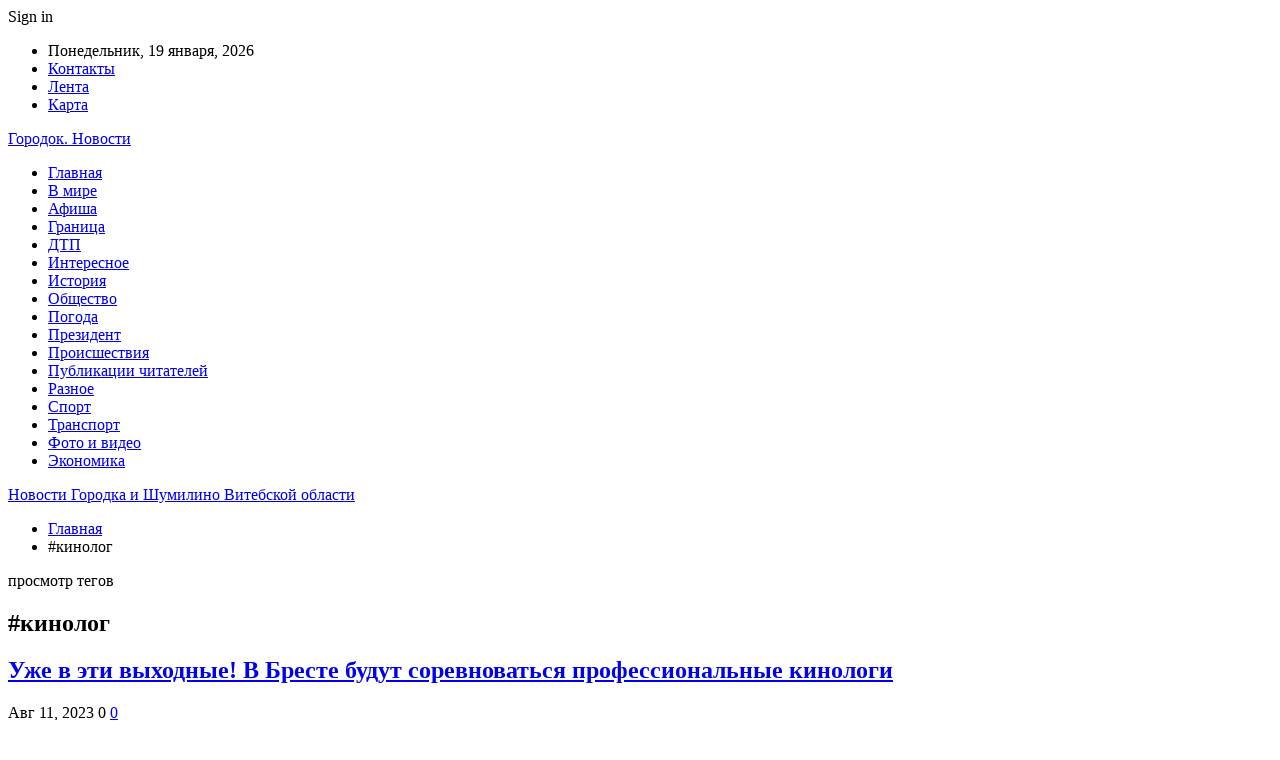

--- FILE ---
content_type: text/html; charset=UTF-8
request_url: https://haradoktour.by/tag/kinolog
body_size: 18138
content:
	<!DOCTYPE html>
		<!--[if IE 8]>
	<html class="ie ie8" lang="ru-RU"> <![endif]-->
	<!--[if IE 9]>
	<html class="ie ie9" lang="ru-RU"> <![endif]-->
	<!--[if gt IE 9]><!-->
<html lang="ru-RU"> <!--<![endif]-->
	<head>
				<meta charset="UTF-8">
		<meta http-equiv="X-UA-Compatible" content="IE=edge">
		<meta name="viewport" content="width=device-width, initial-scale=1.0">
		<link rel="pingback" href="https://haradoktour.by/xmlrpc.php"/>

		<meta name='robots' content='index, follow, max-image-preview:large, max-snippet:-1, max-video-preview:-1' />
	<style>img:is([sizes="auto" i], [sizes^="auto," i]) { contain-intrinsic-size: 3000px 1500px }</style>
	
	<!-- This site is optimized with the Yoast SEO plugin v25.1 - https://yoast.com/wordpress/plugins/seo/ -->
	<title>Архивы #кинолог - Новости Городка и Шумилино Витебской области</title>
	<link rel="canonical" href="https://haradoktour.by/tag/kinolog" />
	<meta property="og:locale" content="ru_RU" />
	<meta property="og:type" content="article" />
	<meta property="og:title" content="Архивы #кинолог - Новости Городка и Шумилино Витебской области" />
	<meta property="og:url" content="https://haradoktour.by/tag/kinolog" />
	<meta property="og:site_name" content="Новости Городка и Шумилино Витебской области" />
	<meta name="twitter:card" content="summary_large_image" />
	<script type="application/ld+json" class="yoast-schema-graph">{"@context":"https://schema.org","@graph":[{"@type":"CollectionPage","@id":"https://haradoktour.by/tag/kinolog","url":"https://haradoktour.by/tag/kinolog","name":"Архивы #кинолог - Новости Городка и Шумилино Витебской области","isPartOf":{"@id":"https://haradoktour.by/#website"},"primaryImageOfPage":{"@id":"https://haradoktour.by/tag/kinolog#primaryimage"},"image":{"@id":"https://haradoktour.by/tag/kinolog#primaryimage"},"thumbnailUrl":"https://haradoktour.by/wp-content/uploads/2023/08/6d823e3a2d30ad36ec818e1a2843afa0.jpg","breadcrumb":{"@id":"https://haradoktour.by/tag/kinolog#breadcrumb"},"inLanguage":"ru-RU"},{"@type":"ImageObject","inLanguage":"ru-RU","@id":"https://haradoktour.by/tag/kinolog#primaryimage","url":"https://haradoktour.by/wp-content/uploads/2023/08/6d823e3a2d30ad36ec818e1a2843afa0.jpg","contentUrl":"https://haradoktour.by/wp-content/uploads/2023/08/6d823e3a2d30ad36ec818e1a2843afa0.jpg","width":600,"height":399},{"@type":"BreadcrumbList","@id":"https://haradoktour.by/tag/kinolog#breadcrumb","itemListElement":[{"@type":"ListItem","position":1,"name":"Главная страница","item":"https://haradoktour.by/"},{"@type":"ListItem","position":2,"name":"#кинолог"}]},{"@type":"WebSite","@id":"https://haradoktour.by/#website","url":"https://haradoktour.by/","name":"Городок новости","description":"","potentialAction":[{"@type":"SearchAction","target":{"@type":"EntryPoint","urlTemplate":"https://haradoktour.by/?s={search_term_string}"},"query-input":{"@type":"PropertyValueSpecification","valueRequired":true,"valueName":"search_term_string"}}],"inLanguage":"ru-RU"}]}</script>
	<!-- / Yoast SEO plugin. -->


<link rel='dns-prefetch' href='//fonts.googleapis.com' />
<link rel="alternate" type="application/rss+xml" title="Новости Городка и Шумилино Витебской области &raquo; Лента" href="https://haradoktour.by/feed" />
<link rel="alternate" type="application/rss+xml" title="Новости Городка и Шумилино Витебской области &raquo; Лента комментариев" href="https://haradoktour.by/comments/feed" />
<link rel="alternate" type="application/rss+xml" title="Новости Городка и Шумилино Витебской области &raquo; Лента метки #кинолог" href="https://haradoktour.by/tag/kinolog/feed" />
<script type="text/javascript">
/* <![CDATA[ */
window._wpemojiSettings = {"baseUrl":"https:\/\/s.w.org\/images\/core\/emoji\/16.0.1\/72x72\/","ext":".png","svgUrl":"https:\/\/s.w.org\/images\/core\/emoji\/16.0.1\/svg\/","svgExt":".svg","source":{"concatemoji":"https:\/\/haradoktour.by\/wp-includes\/js\/wp-emoji-release.min.js?ver=6.8.3"}};
/*! This file is auto-generated */
!function(s,n){var o,i,e;function c(e){try{var t={supportTests:e,timestamp:(new Date).valueOf()};sessionStorage.setItem(o,JSON.stringify(t))}catch(e){}}function p(e,t,n){e.clearRect(0,0,e.canvas.width,e.canvas.height),e.fillText(t,0,0);var t=new Uint32Array(e.getImageData(0,0,e.canvas.width,e.canvas.height).data),a=(e.clearRect(0,0,e.canvas.width,e.canvas.height),e.fillText(n,0,0),new Uint32Array(e.getImageData(0,0,e.canvas.width,e.canvas.height).data));return t.every(function(e,t){return e===a[t]})}function u(e,t){e.clearRect(0,0,e.canvas.width,e.canvas.height),e.fillText(t,0,0);for(var n=e.getImageData(16,16,1,1),a=0;a<n.data.length;a++)if(0!==n.data[a])return!1;return!0}function f(e,t,n,a){switch(t){case"flag":return n(e,"\ud83c\udff3\ufe0f\u200d\u26a7\ufe0f","\ud83c\udff3\ufe0f\u200b\u26a7\ufe0f")?!1:!n(e,"\ud83c\udde8\ud83c\uddf6","\ud83c\udde8\u200b\ud83c\uddf6")&&!n(e,"\ud83c\udff4\udb40\udc67\udb40\udc62\udb40\udc65\udb40\udc6e\udb40\udc67\udb40\udc7f","\ud83c\udff4\u200b\udb40\udc67\u200b\udb40\udc62\u200b\udb40\udc65\u200b\udb40\udc6e\u200b\udb40\udc67\u200b\udb40\udc7f");case"emoji":return!a(e,"\ud83e\udedf")}return!1}function g(e,t,n,a){var r="undefined"!=typeof WorkerGlobalScope&&self instanceof WorkerGlobalScope?new OffscreenCanvas(300,150):s.createElement("canvas"),o=r.getContext("2d",{willReadFrequently:!0}),i=(o.textBaseline="top",o.font="600 32px Arial",{});return e.forEach(function(e){i[e]=t(o,e,n,a)}),i}function t(e){var t=s.createElement("script");t.src=e,t.defer=!0,s.head.appendChild(t)}"undefined"!=typeof Promise&&(o="wpEmojiSettingsSupports",i=["flag","emoji"],n.supports={everything:!0,everythingExceptFlag:!0},e=new Promise(function(e){s.addEventListener("DOMContentLoaded",e,{once:!0})}),new Promise(function(t){var n=function(){try{var e=JSON.parse(sessionStorage.getItem(o));if("object"==typeof e&&"number"==typeof e.timestamp&&(new Date).valueOf()<e.timestamp+604800&&"object"==typeof e.supportTests)return e.supportTests}catch(e){}return null}();if(!n){if("undefined"!=typeof Worker&&"undefined"!=typeof OffscreenCanvas&&"undefined"!=typeof URL&&URL.createObjectURL&&"undefined"!=typeof Blob)try{var e="postMessage("+g.toString()+"("+[JSON.stringify(i),f.toString(),p.toString(),u.toString()].join(",")+"));",a=new Blob([e],{type:"text/javascript"}),r=new Worker(URL.createObjectURL(a),{name:"wpTestEmojiSupports"});return void(r.onmessage=function(e){c(n=e.data),r.terminate(),t(n)})}catch(e){}c(n=g(i,f,p,u))}t(n)}).then(function(e){for(var t in e)n.supports[t]=e[t],n.supports.everything=n.supports.everything&&n.supports[t],"flag"!==t&&(n.supports.everythingExceptFlag=n.supports.everythingExceptFlag&&n.supports[t]);n.supports.everythingExceptFlag=n.supports.everythingExceptFlag&&!n.supports.flag,n.DOMReady=!1,n.readyCallback=function(){n.DOMReady=!0}}).then(function(){return e}).then(function(){var e;n.supports.everything||(n.readyCallback(),(e=n.source||{}).concatemoji?t(e.concatemoji):e.wpemoji&&e.twemoji&&(t(e.twemoji),t(e.wpemoji)))}))}((window,document),window._wpemojiSettings);
/* ]]> */
</script>
<style id='wp-emoji-styles-inline-css' type='text/css'>

	img.wp-smiley, img.emoji {
		display: inline !important;
		border: none !important;
		box-shadow: none !important;
		height: 1em !important;
		width: 1em !important;
		margin: 0 0.07em !important;
		vertical-align: -0.1em !important;
		background: none !important;
		padding: 0 !important;
	}
</style>
<link rel='stylesheet' id='wp-block-library-css' href='https://haradoktour.by/wp-includes/css/dist/block-library/style.min.css?ver=6.8.3' type='text/css' media='all' />
<style id='classic-theme-styles-inline-css' type='text/css'>
/*! This file is auto-generated */
.wp-block-button__link{color:#fff;background-color:#32373c;border-radius:9999px;box-shadow:none;text-decoration:none;padding:calc(.667em + 2px) calc(1.333em + 2px);font-size:1.125em}.wp-block-file__button{background:#32373c;color:#fff;text-decoration:none}
</style>
<style id='global-styles-inline-css' type='text/css'>
:root{--wp--preset--aspect-ratio--square: 1;--wp--preset--aspect-ratio--4-3: 4/3;--wp--preset--aspect-ratio--3-4: 3/4;--wp--preset--aspect-ratio--3-2: 3/2;--wp--preset--aspect-ratio--2-3: 2/3;--wp--preset--aspect-ratio--16-9: 16/9;--wp--preset--aspect-ratio--9-16: 9/16;--wp--preset--color--black: #000000;--wp--preset--color--cyan-bluish-gray: #abb8c3;--wp--preset--color--white: #ffffff;--wp--preset--color--pale-pink: #f78da7;--wp--preset--color--vivid-red: #cf2e2e;--wp--preset--color--luminous-vivid-orange: #ff6900;--wp--preset--color--luminous-vivid-amber: #fcb900;--wp--preset--color--light-green-cyan: #7bdcb5;--wp--preset--color--vivid-green-cyan: #00d084;--wp--preset--color--pale-cyan-blue: #8ed1fc;--wp--preset--color--vivid-cyan-blue: #0693e3;--wp--preset--color--vivid-purple: #9b51e0;--wp--preset--gradient--vivid-cyan-blue-to-vivid-purple: linear-gradient(135deg,rgba(6,147,227,1) 0%,rgb(155,81,224) 100%);--wp--preset--gradient--light-green-cyan-to-vivid-green-cyan: linear-gradient(135deg,rgb(122,220,180) 0%,rgb(0,208,130) 100%);--wp--preset--gradient--luminous-vivid-amber-to-luminous-vivid-orange: linear-gradient(135deg,rgba(252,185,0,1) 0%,rgba(255,105,0,1) 100%);--wp--preset--gradient--luminous-vivid-orange-to-vivid-red: linear-gradient(135deg,rgba(255,105,0,1) 0%,rgb(207,46,46) 100%);--wp--preset--gradient--very-light-gray-to-cyan-bluish-gray: linear-gradient(135deg,rgb(238,238,238) 0%,rgb(169,184,195) 100%);--wp--preset--gradient--cool-to-warm-spectrum: linear-gradient(135deg,rgb(74,234,220) 0%,rgb(151,120,209) 20%,rgb(207,42,186) 40%,rgb(238,44,130) 60%,rgb(251,105,98) 80%,rgb(254,248,76) 100%);--wp--preset--gradient--blush-light-purple: linear-gradient(135deg,rgb(255,206,236) 0%,rgb(152,150,240) 100%);--wp--preset--gradient--blush-bordeaux: linear-gradient(135deg,rgb(254,205,165) 0%,rgb(254,45,45) 50%,rgb(107,0,62) 100%);--wp--preset--gradient--luminous-dusk: linear-gradient(135deg,rgb(255,203,112) 0%,rgb(199,81,192) 50%,rgb(65,88,208) 100%);--wp--preset--gradient--pale-ocean: linear-gradient(135deg,rgb(255,245,203) 0%,rgb(182,227,212) 50%,rgb(51,167,181) 100%);--wp--preset--gradient--electric-grass: linear-gradient(135deg,rgb(202,248,128) 0%,rgb(113,206,126) 100%);--wp--preset--gradient--midnight: linear-gradient(135deg,rgb(2,3,129) 0%,rgb(40,116,252) 100%);--wp--preset--font-size--small: 13px;--wp--preset--font-size--medium: 20px;--wp--preset--font-size--large: 36px;--wp--preset--font-size--x-large: 42px;--wp--preset--spacing--20: 0.44rem;--wp--preset--spacing--30: 0.67rem;--wp--preset--spacing--40: 1rem;--wp--preset--spacing--50: 1.5rem;--wp--preset--spacing--60: 2.25rem;--wp--preset--spacing--70: 3.38rem;--wp--preset--spacing--80: 5.06rem;--wp--preset--shadow--natural: 6px 6px 9px rgba(0, 0, 0, 0.2);--wp--preset--shadow--deep: 12px 12px 50px rgba(0, 0, 0, 0.4);--wp--preset--shadow--sharp: 6px 6px 0px rgba(0, 0, 0, 0.2);--wp--preset--shadow--outlined: 6px 6px 0px -3px rgba(255, 255, 255, 1), 6px 6px rgba(0, 0, 0, 1);--wp--preset--shadow--crisp: 6px 6px 0px rgba(0, 0, 0, 1);}:where(.is-layout-flex){gap: 0.5em;}:where(.is-layout-grid){gap: 0.5em;}body .is-layout-flex{display: flex;}.is-layout-flex{flex-wrap: wrap;align-items: center;}.is-layout-flex > :is(*, div){margin: 0;}body .is-layout-grid{display: grid;}.is-layout-grid > :is(*, div){margin: 0;}:where(.wp-block-columns.is-layout-flex){gap: 2em;}:where(.wp-block-columns.is-layout-grid){gap: 2em;}:where(.wp-block-post-template.is-layout-flex){gap: 1.25em;}:where(.wp-block-post-template.is-layout-grid){gap: 1.25em;}.has-black-color{color: var(--wp--preset--color--black) !important;}.has-cyan-bluish-gray-color{color: var(--wp--preset--color--cyan-bluish-gray) !important;}.has-white-color{color: var(--wp--preset--color--white) !important;}.has-pale-pink-color{color: var(--wp--preset--color--pale-pink) !important;}.has-vivid-red-color{color: var(--wp--preset--color--vivid-red) !important;}.has-luminous-vivid-orange-color{color: var(--wp--preset--color--luminous-vivid-orange) !important;}.has-luminous-vivid-amber-color{color: var(--wp--preset--color--luminous-vivid-amber) !important;}.has-light-green-cyan-color{color: var(--wp--preset--color--light-green-cyan) !important;}.has-vivid-green-cyan-color{color: var(--wp--preset--color--vivid-green-cyan) !important;}.has-pale-cyan-blue-color{color: var(--wp--preset--color--pale-cyan-blue) !important;}.has-vivid-cyan-blue-color{color: var(--wp--preset--color--vivid-cyan-blue) !important;}.has-vivid-purple-color{color: var(--wp--preset--color--vivid-purple) !important;}.has-black-background-color{background-color: var(--wp--preset--color--black) !important;}.has-cyan-bluish-gray-background-color{background-color: var(--wp--preset--color--cyan-bluish-gray) !important;}.has-white-background-color{background-color: var(--wp--preset--color--white) !important;}.has-pale-pink-background-color{background-color: var(--wp--preset--color--pale-pink) !important;}.has-vivid-red-background-color{background-color: var(--wp--preset--color--vivid-red) !important;}.has-luminous-vivid-orange-background-color{background-color: var(--wp--preset--color--luminous-vivid-orange) !important;}.has-luminous-vivid-amber-background-color{background-color: var(--wp--preset--color--luminous-vivid-amber) !important;}.has-light-green-cyan-background-color{background-color: var(--wp--preset--color--light-green-cyan) !important;}.has-vivid-green-cyan-background-color{background-color: var(--wp--preset--color--vivid-green-cyan) !important;}.has-pale-cyan-blue-background-color{background-color: var(--wp--preset--color--pale-cyan-blue) !important;}.has-vivid-cyan-blue-background-color{background-color: var(--wp--preset--color--vivid-cyan-blue) !important;}.has-vivid-purple-background-color{background-color: var(--wp--preset--color--vivid-purple) !important;}.has-black-border-color{border-color: var(--wp--preset--color--black) !important;}.has-cyan-bluish-gray-border-color{border-color: var(--wp--preset--color--cyan-bluish-gray) !important;}.has-white-border-color{border-color: var(--wp--preset--color--white) !important;}.has-pale-pink-border-color{border-color: var(--wp--preset--color--pale-pink) !important;}.has-vivid-red-border-color{border-color: var(--wp--preset--color--vivid-red) !important;}.has-luminous-vivid-orange-border-color{border-color: var(--wp--preset--color--luminous-vivid-orange) !important;}.has-luminous-vivid-amber-border-color{border-color: var(--wp--preset--color--luminous-vivid-amber) !important;}.has-light-green-cyan-border-color{border-color: var(--wp--preset--color--light-green-cyan) !important;}.has-vivid-green-cyan-border-color{border-color: var(--wp--preset--color--vivid-green-cyan) !important;}.has-pale-cyan-blue-border-color{border-color: var(--wp--preset--color--pale-cyan-blue) !important;}.has-vivid-cyan-blue-border-color{border-color: var(--wp--preset--color--vivid-cyan-blue) !important;}.has-vivid-purple-border-color{border-color: var(--wp--preset--color--vivid-purple) !important;}.has-vivid-cyan-blue-to-vivid-purple-gradient-background{background: var(--wp--preset--gradient--vivid-cyan-blue-to-vivid-purple) !important;}.has-light-green-cyan-to-vivid-green-cyan-gradient-background{background: var(--wp--preset--gradient--light-green-cyan-to-vivid-green-cyan) !important;}.has-luminous-vivid-amber-to-luminous-vivid-orange-gradient-background{background: var(--wp--preset--gradient--luminous-vivid-amber-to-luminous-vivid-orange) !important;}.has-luminous-vivid-orange-to-vivid-red-gradient-background{background: var(--wp--preset--gradient--luminous-vivid-orange-to-vivid-red) !important;}.has-very-light-gray-to-cyan-bluish-gray-gradient-background{background: var(--wp--preset--gradient--very-light-gray-to-cyan-bluish-gray) !important;}.has-cool-to-warm-spectrum-gradient-background{background: var(--wp--preset--gradient--cool-to-warm-spectrum) !important;}.has-blush-light-purple-gradient-background{background: var(--wp--preset--gradient--blush-light-purple) !important;}.has-blush-bordeaux-gradient-background{background: var(--wp--preset--gradient--blush-bordeaux) !important;}.has-luminous-dusk-gradient-background{background: var(--wp--preset--gradient--luminous-dusk) !important;}.has-pale-ocean-gradient-background{background: var(--wp--preset--gradient--pale-ocean) !important;}.has-electric-grass-gradient-background{background: var(--wp--preset--gradient--electric-grass) !important;}.has-midnight-gradient-background{background: var(--wp--preset--gradient--midnight) !important;}.has-small-font-size{font-size: var(--wp--preset--font-size--small) !important;}.has-medium-font-size{font-size: var(--wp--preset--font-size--medium) !important;}.has-large-font-size{font-size: var(--wp--preset--font-size--large) !important;}.has-x-large-font-size{font-size: var(--wp--preset--font-size--x-large) !important;}
:where(.wp-block-post-template.is-layout-flex){gap: 1.25em;}:where(.wp-block-post-template.is-layout-grid){gap: 1.25em;}
:where(.wp-block-columns.is-layout-flex){gap: 2em;}:where(.wp-block-columns.is-layout-grid){gap: 2em;}
:root :where(.wp-block-pullquote){font-size: 1.5em;line-height: 1.6;}
</style>
<link rel='stylesheet' id='bf-slick-css' href='https://haradoktour.by/wp-content/themes/publisher/includes/libs/better-framework/assets/css/slick.min.css?ver=3.10.22' type='text/css' media='all' />
<link rel='stylesheet' id='pretty-photo-css' href='https://haradoktour.by/wp-content/themes/publisher/includes/libs/better-framework/assets/css/pretty-photo.min.css?ver=3.10.22' type='text/css' media='all' />
<link rel='stylesheet' id='bs-icons-css' href='https://haradoktour.by/wp-content/themes/publisher/includes/libs/better-framework/assets/css/bs-icons.css?ver=3.10.22' type='text/css' media='all' />
<link rel='stylesheet' id='theme-libs-css' href='https://haradoktour.by/wp-content/themes/publisher/css/theme-libs.min.css?ver=7.7.0' type='text/css' media='all' />
<link rel='stylesheet' id='fontawesome-css' href='https://haradoktour.by/wp-content/themes/publisher/includes/libs/better-framework/assets/css/font-awesome.min.css?ver=3.10.22' type='text/css' media='all' />
<link rel='stylesheet' id='publisher-css' href='https://haradoktour.by/wp-content/themes/publisher/style-7.7.0.min.css?ver=7.7.0' type='text/css' media='all' />
<link rel='stylesheet' id='better-framework-main-fonts-css' href='https://fonts.googleapis.com/css?family=Roboto:400,500,400italic&#038;subset=greek' type='text/css' media='all' />
<script type="text/javascript" src="https://haradoktour.by/wp-includes/js/jquery/jquery.min.js?ver=3.7.1" id="jquery-core-js"></script>
<script type="text/javascript" src="https://haradoktour.by/wp-includes/js/jquery/jquery-migrate.min.js?ver=3.4.1" id="jquery-migrate-js"></script>
<!--[if lt IE 9]>
<script type="text/javascript" src="https://haradoktour.by/wp-content/themes/publisher/includes/libs/better-framework/assets/js/html5shiv.min.js?ver=3.10.22" id="bf-html5shiv-js"></script>
<![endif]-->
<!--[if lt IE 9]>
<script type="text/javascript" src="https://haradoktour.by/wp-content/themes/publisher/includes/libs/better-framework/assets/js/respond.min.js?ver=3.10.22" id="bf-respond-js"></script>
<![endif]-->
<link rel="https://api.w.org/" href="https://haradoktour.by/wp-json/" /><link rel="alternate" title="JSON" type="application/json" href="https://haradoktour.by/wp-json/wp/v2/tags/1008" /><link rel="EditURI" type="application/rsd+xml" title="RSD" href="https://haradoktour.by/xmlrpc.php?rsd" />
<meta name="generator" content="WordPress 6.8.3" />
<!-- Yandex.Metrika counter -->
<script type="text/javascript" >
   (function(m,e,t,r,i,k,a){m[i]=m[i]||function(){(m[i].a=m[i].a||[]).push(arguments)};
   m[i].l=1*new Date();
   for (var j = 0; j < document.scripts.length; j++) {if (document.scripts[j].src === r) { return; }}
   k=e.createElement(t),a=e.getElementsByTagName(t)[0],k.async=1,k.src=r,a.parentNode.insertBefore(k,a)})
   (window, document, "script", "https://mc.yandex.ru/metrika/tag.js", "ym");

   ym(92792780, "init", {
        clickmap:true,
        trackLinks:true,
        accurateTrackBounce:true,
        webvisor:true,
        ecommerce:"dataLayer"
   });
</script>
<noscript><div><img src="https://mc.yandex.ru/watch/92792780" style="position:absolute; left:-9999px;" alt="" /></div></noscript>
<!-- /Yandex.Metrika counter --><script type="application/ld+json">{
    "@context": "http:\/\/schema.org\/",
    "@type": "Organization",
    "@id": "#organization",
    "url": "https:\/\/haradoktour.by\/",
    "name": "\u041d\u043e\u0432\u043e\u0441\u0442\u0438 \u0413\u043e\u0440\u043e\u0434\u043a\u0430 \u0438 \u0428\u0443\u043c\u0438\u043b\u0438\u043d\u043e \u0412\u0438\u0442\u0435\u0431\u0441\u043a\u043e\u0439 \u043e\u0431\u043b\u0430\u0441\u0442\u0438",
    "description": ""
}</script>
<script type="application/ld+json">{
    "@context": "http:\/\/schema.org\/",
    "@type": "WebSite",
    "name": "\u041d\u043e\u0432\u043e\u0441\u0442\u0438 \u0413\u043e\u0440\u043e\u0434\u043a\u0430 \u0438 \u0428\u0443\u043c\u0438\u043b\u0438\u043d\u043e \u0412\u0438\u0442\u0435\u0431\u0441\u043a\u043e\u0439 \u043e\u0431\u043b\u0430\u0441\u0442\u0438",
    "alternateName": "",
    "url": "https:\/\/haradoktour.by\/"
}</script>
<link rel='stylesheet' id='7.7.0-1751965989' href='https://haradoktour.by/wp-content/bs-booster-cache/5723b8cbae84f3abbcd3038120beb856.css' type='text/css' media='all' />
<link rel="icon" href="https://haradoktour.by/wp-content/uploads/2023/07/n1.jpg" sizes="32x32" />
<link rel="icon" href="https://haradoktour.by/wp-content/uploads/2023/07/n1.jpg" sizes="192x192" />
<link rel="apple-touch-icon" href="https://haradoktour.by/wp-content/uploads/2023/07/n1.jpg" />
<meta name="msapplication-TileImage" content="https://haradoktour.by/wp-content/uploads/2023/07/n1.jpg" />
	</head>

<body class="archive tag tag-kinolog tag-1008 wp-theme-publisher bs-theme bs-publisher bs-publisher-clean-magazine active-light-box active-top-line ltr close-rh page-layout-2-col-right full-width active-sticky-sidebar main-menu-sticky-smart  bs-ll-a" dir="ltr">
		<div class="main-wrap content-main-wrap">
			<header id="header" class="site-header header-style-2 boxed" itemscope="itemscope" itemtype="https://schema.org/WPHeader">

		<section class="topbar topbar-style-1 hidden-xs hidden-xs">
	<div class="content-wrap">
		<div class="container">
			<div class="topbar-inner clearfix">

									<div class="section-links">
													<a class="topbar-sign-in "
							   data-toggle="modal" data-target="#bsLoginModal">
								<i class="fa fa-user-circle"></i> Sign in							</a>

							<div class="modal sign-in-modal fade" id="bsLoginModal" tabindex="-1" role="dialog"
							     style="display: none">
								<div class="modal-dialog" role="document">
									<div class="modal-content">
											<span class="close-modal" data-dismiss="modal" aria-label="Close"><i
														class="fa fa-close"></i></span>
										<div class="modal-body">
											<div id="form_31295_" class="bs-shortcode bs-login-shortcode ">
		<div class="bs-login bs-type-login"  style="display:none">

					<div class="bs-login-panel bs-login-sign-panel bs-current-login-panel">
								<form name="loginform"
				      action="https://haradoktour.by/wp-login.php" method="post">

					
					<div class="login-header">
						<span class="login-icon fa fa-user-circle main-color"></span>
						<p>Welcome, Login to your account.</p>
					</div>
					
					<div class="login-field login-username">
						<input type="text" name="log" id="form_31295_user_login" class="input"
						       value="" size="20"
						       placeholder="Username or Email..." required/>
					</div>

					<div class="login-field login-password">
						<input type="password" name="pwd" id="form_31295_user_pass"
						       class="input"
						       value="" size="20" placeholder="Password..."
						       required/>
					</div>

					
					<div class="login-field">
						<a href="https://haradoktour.by/wp-login.php?action=lostpassword&redirect_to=https%3A%2F%2Fharadoktour.by%2Ftag%2Fkinolog"
						   class="go-reset-panel">Forget password?</a>

													<span class="login-remember">
							<input class="remember-checkbox" name="rememberme" type="checkbox"
							       id="form_31295_rememberme"
							       value="forever"  />
							<label class="remember-label">Remember me</label>
						</span>
											</div>

					
					<div class="login-field login-submit">
						<input type="submit" name="wp-submit"
						       class="button-primary login-btn"
						       value="Log In"/>
						<input type="hidden" name="redirect_to" value="https://haradoktour.by/tag/kinolog"/>
					</div>

									</form>
			</div>

			<div class="bs-login-panel bs-login-reset-panel">

				<span class="go-login-panel"><i
							class="fa fa-angle-left"></i> Sign in</span>

				<div class="bs-login-reset-panel-inner">
					<div class="login-header">
						<span class="login-icon fa fa-support"></span>
						<p>Recover your password.</p>
						<p>A password will be e-mailed to you.</p>
					</div>
										<form name="lostpasswordform" id="form_31295_lostpasswordform"
					      action="https://haradoktour.by/wp-login.php?action=lostpassword"
					      method="post">

						<div class="login-field reset-username">
							<input type="text" name="user_login" class="input" value=""
							       placeholder="Username or Email..."
							       required/>
						</div>

						
						<div class="login-field reset-submit">

							<input type="hidden" name="redirect_to" value=""/>
							<input type="submit" name="wp-submit" class="login-btn"
							       value="Send My Password"/>

						</div>
					</form>
				</div>
			</div>
			</div>
	</div>
										</div>
									</div>
								</div>
							</div>
												</div>
				
				<div class="section-menu">
						<div id="menu-top" class="menu top-menu-wrapper" role="navigation" itemscope="itemscope" itemtype="https://schema.org/SiteNavigationElement">
		<nav class="top-menu-container">

			<ul id="top-navigation" class="top-menu menu clearfix bsm-pure">
									<li id="topbar-date" class="menu-item menu-item-date">
					<span
						class="topbar-date">Понедельник, 19 января, 2026</span>
					</li>
					<li id="menu-item-34" class="menu-item menu-item-type-post_type menu-item-object-page better-anim-fade menu-item-34"><a href="https://haradoktour.by/kontakty">Контакты</a></li>
<li id="menu-item-35" class="menu-item menu-item-type-post_type menu-item-object-page better-anim-fade menu-item-35"><a href="https://haradoktour.by/lenta">Лента</a></li>
<li id="menu-item-75" class="menu-item menu-item-type-custom menu-item-object-custom better-anim-fade menu-item-75"><a href="/sitemap.xml">Карта</a></li>
			</ul>

		</nav>
	</div>
				</div>
			</div>
		</div>
	</div>
</section>
		<div class="header-inner">
			<div class="content-wrap">
				<div class="container">
					<div class="row">
						<div class="row-height">
							<div class="logo-col col-xs-12">
								<div class="col-inside">
									<div id="site-branding" class="site-branding">
	<p  id="site-title" class="logo h1 text-logo">
	<a href="https://haradoktour.by/" itemprop="url" rel="home">
		Городок. Новости	</a>
</p>
</div><!-- .site-branding -->
								</div>
							</div>
													</div>
					</div>
				</div>
			</div>
		</div>

		<div id="menu-main" class="menu main-menu-wrapper" role="navigation" itemscope="itemscope" itemtype="https://schema.org/SiteNavigationElement">
	<div class="main-menu-inner">
		<div class="content-wrap">
			<div class="container">

				<nav class="main-menu-container">
					<ul id="main-navigation" class="main-menu menu bsm-pure clearfix">
						<li id="menu-item-30" class="menu-item menu-item-type-custom menu-item-object-custom menu-item-home better-anim-fade menu-item-30"><a href="https://haradoktour.by/">Главная</a></li>
<li id="menu-item-31" class="menu-item menu-item-type-taxonomy menu-item-object-category menu-term-1 better-anim-fade menu-item-31"><a href="https://haradoktour.by/category/v-mire">В мире</a></li>
<li id="menu-item-60" class="menu-item menu-item-type-taxonomy menu-item-object-category menu-term-8 better-anim-fade menu-item-60"><a href="https://haradoktour.by/category/afisha">Афиша</a></li>
<li id="menu-item-61" class="menu-item menu-item-type-taxonomy menu-item-object-category menu-term-9 better-anim-fade menu-item-61"><a href="https://haradoktour.by/category/granicza">Граница</a></li>
<li id="menu-item-62" class="menu-item menu-item-type-taxonomy menu-item-object-category menu-term-6 better-anim-fade menu-item-62"><a href="https://haradoktour.by/category/dtp">ДТП</a></li>
<li id="menu-item-63" class="menu-item menu-item-type-taxonomy menu-item-object-category menu-term-10 better-anim-fade menu-item-63"><a href="https://haradoktour.by/category/interesnoe">Интересное</a></li>
<li id="menu-item-64" class="menu-item menu-item-type-taxonomy menu-item-object-category menu-term-11 better-anim-fade menu-item-64"><a href="https://haradoktour.by/category/istoriya">История</a></li>
<li id="menu-item-65" class="menu-item menu-item-type-taxonomy menu-item-object-category menu-term-4 better-anim-fade menu-item-65"><a href="https://haradoktour.by/category/obshhestvo">Общество</a></li>
<li id="menu-item-66" class="menu-item menu-item-type-taxonomy menu-item-object-category menu-term-7 better-anim-fade menu-item-66"><a href="https://haradoktour.by/category/pogoda">Погода</a></li>
<li id="menu-item-67" class="menu-item menu-item-type-taxonomy menu-item-object-category menu-term-12 better-anim-fade menu-item-67"><a href="https://haradoktour.by/category/prezident">Президент</a></li>
<li id="menu-item-68" class="menu-item menu-item-type-taxonomy menu-item-object-category menu-term-13 better-anim-fade menu-item-68"><a href="https://haradoktour.by/category/proisshestviya">Происшествия</a></li>
<li id="menu-item-69" class="menu-item menu-item-type-taxonomy menu-item-object-category menu-term-5 better-anim-fade menu-item-69"><a href="https://haradoktour.by/category/publikaczii-chitatelej">Публикации читателей</a></li>
<li id="menu-item-70" class="menu-item menu-item-type-taxonomy menu-item-object-category menu-term-17 better-anim-fade menu-item-70"><a href="https://haradoktour.by/category/raznoe">Разное</a></li>
<li id="menu-item-71" class="menu-item menu-item-type-taxonomy menu-item-object-category menu-term-14 better-anim-fade menu-item-71"><a href="https://haradoktour.by/category/sport">Спорт</a></li>
<li id="menu-item-72" class="menu-item menu-item-type-taxonomy menu-item-object-category menu-term-16 better-anim-fade menu-item-72"><a href="https://haradoktour.by/category/transport">Транспорт</a></li>
<li id="menu-item-73" class="menu-item menu-item-type-taxonomy menu-item-object-category menu-term-15 better-anim-fade menu-item-73"><a href="https://haradoktour.by/category/foto-i-video">Фото и видео</a></li>
<li id="menu-item-74" class="menu-item menu-item-type-taxonomy menu-item-object-category menu-term-18 better-anim-fade menu-item-74"><a href="https://haradoktour.by/category/ekonomika">Экономика</a></li>
					</ul><!-- #main-navigation -->
									</nav><!-- .main-menu-container -->

			</div>
		</div>
	</div>
</div><!-- .menu -->
	</header><!-- .header -->
	<div class="rh-header clearfix dark deferred-block-exclude">
		<div class="rh-container clearfix">

			<div class="menu-container close">
				<span class="menu-handler"><span class="lines"></span></span>
			</div><!-- .menu-container -->

			<div class="logo-container rh-text-logo">
				<a href="https://haradoktour.by/" itemprop="url" rel="home">
					Новости Городка и Шумилино Витебской области				</a>
			</div><!-- .logo-container -->
		</div><!-- .rh-container -->
	</div><!-- .rh-header -->
<nav role="navigation" aria-label="Breadcrumbs" class="bf-breadcrumb clearfix bc-top-style"><div class="content-wrap"><div class="container bf-breadcrumb-container"><ul class="bf-breadcrumb-items" itemscope itemtype="http://schema.org/BreadcrumbList"><meta name="numberOfItems" content="2" /><meta name="itemListOrder" content="Ascending" /><li itemprop="itemListElement" itemscope itemtype="http://schema.org/ListItem" class="bf-breadcrumb-item bf-breadcrumb-begin"><a itemprop="item" href="https://haradoktour.by" rel="home"><span itemprop="name">Главная</span></a><meta itemprop="position" content="1" /></li><li itemprop="itemListElement" itemscope itemtype="http://schema.org/ListItem" class="bf-breadcrumb-item bf-breadcrumb-end"><span itemprop="name">#кинолог</span><meta itemprop="item" content="https://haradoktour.by/tag/kinolog"/><meta itemprop="position" content="2" /></li></ul></div></div></nav><div class="content-wrap">
		<main id="content" class="content-container">

		<div class="container layout-2-col layout-2-col-1 layout-right-sidebar layout-bc-before">
			<div class="row main-section">
										<div class="col-sm-8 content-column">
							<section class="archive-title tag-title with-action">
	<div class="pre-title"><span>просмотр тегов</span></div>

	<div class="actions-container">
		<a class="rss-link" href="https://haradoktour.by/tag/kinolog/feed"><i class="fa fa-rss"></i></a>
	</div>

	<h1 class="page-heading"><span class="h-title">#кинолог</span></h1>

	</section>
	<div class="listing listing-grid listing-grid-1 clearfix columns-2">
		<article class="post-7225 type-post format-standard has-post-thumbnail   listing-item listing-item-grid listing-item-grid-1 main-term-8">
	<div class="item-inner">
					<div class="featured clearfix">
								<a  title="Уже в эти выходные! В Бресте будут соревноваться профессиональные кинологи" data-src="https://haradoktour.by/wp-content/uploads/2023/08/6d823e3a2d30ad36ec818e1a2843afa0.jpg" data-bs-srcset="{&quot;baseurl&quot;:&quot;https:\/\/haradoktour.by\/wp-content\/uploads\/2023\/08\/&quot;,&quot;sizes&quot;:{&quot;600&quot;:&quot;6d823e3a2d30ad36ec818e1a2843afa0.jpg&quot;}}"						class="img-holder" href="https://haradoktour.by/afisha/uzhe-v-eti-vyhodnye-v-breste-budut-sorevnovatsya-professionalnye-kinologi.html"></a>

							</div>
		<h2 class="title">		<a href="https://haradoktour.by/afisha/uzhe-v-eti-vyhodnye-v-breste-budut-sorevnovatsya-professionalnye-kinologi.html" class="post-title post-url">
			Уже в эти выходные! В Бресте будут соревноваться профессиональные кинологи		</a>
		</h2>		<div class="post-meta">

							<span class="time"><time class="post-published updated"
				                         datetime="2023-08-11T08:20:55+03:00">Авг 11, 2023</time></span>
									<span class="share rank-default"><i class="bf-icon  fa fa-share-alt"></i> 0</span>
					<a href="https://haradoktour.by/afisha/uzhe-v-eti-vyhodnye-v-breste-budut-sorevnovatsya-professionalnye-kinologi.html#respond" title="Оставить комментарий дальше: &quot;Уже в эти выходные! В Бресте будут соревноваться профессиональные кинологи&quot;" class="comments"><i class="fa fa-comments-o"></i> 0</a>		</div>
					<div class="post-summary">
				Уже в эти выходные - 12 и 13 августа с 09:00 на территории Брестского гребного канала состоится очередное&hellip;			</div>
			</div>
	</article >
	</div>
							</div><!-- .content-column -->
												<div class="col-sm-4 sidebar-column sidebar-column-primary">
							<aside id="sidebar-primary-sidebar" class="sidebar" role="complementary" aria-label="Primary Sidebar Sidebar" itemscope="itemscope" itemtype="https://schema.org/WPSideBar">
	<div id="search-2" class=" h-ni w-nt primary-sidebar-widget widget widget_search"><form role="search" method="get" class="search-form clearfix" action="https://haradoktour.by">
	<input type="search" class="search-field"
	       placeholder="Поиск..."
	       value="" name="s"
	       title="Искать:"
	       autocomplete="off">
	<input type="submit" class="search-submit" value="Поиск">
</form><!-- .search-form -->
</div><div id="bs-thumbnail-listing-1-2" class=" h-ni h-bg h-bg-507299 w-t primary-sidebar-widget widget widget_bs-thumbnail-listing-1"><div class=" bs-listing bs-listing-listing-thumbnail-1 bs-listing-single-tab">		<p class="section-heading sh-t3 sh-s7 main-term-none">

		
							<span class="h-text main-term-none main-link">
						 Интересное:					</span>
			
		
		</p>
			<div class="listing listing-thumbnail listing-tb-1 clearfix columns-1">
		<div class="post-9753 type-post format-standard has-post-thumbnail   listing-item listing-item-thumbnail listing-item-tb-1 main-term-14">
	<div class="item-inner clearfix">
					<div class="featured featured-type-featured-image">
				<a  title="До и после. Предлагаем посмотреть на изменения Каменецкого стадиона «Колос» после обновления" data-src="https://haradoktour.by/wp-content/uploads/2023/09/dedb3cf3c629ae1bf3fe0179fc235d56.jpg" data-bs-srcset="{&quot;baseurl&quot;:&quot;https:\/\/haradoktour.by\/wp-content\/uploads\/2023\/09\/&quot;,&quot;sizes&quot;:{&quot;600&quot;:&quot;dedb3cf3c629ae1bf3fe0179fc235d56.jpg&quot;}}"						class="img-holder" href="https://haradoktour.by/sport/do-i-posle-predlagaem-posmotret-na-izmeneniya-kameneczkogo-stadiona-kolos-posle-obnovleniya.html"></a>
							</div>
		<p class="title">		<a href="https://haradoktour.by/sport/do-i-posle-predlagaem-posmotret-na-izmeneniya-kameneczkogo-stadiona-kolos-posle-obnovleniya.html" class="post-url post-title">
			До и после. Предлагаем посмотреть на изменения Каменецкого&hellip;		</a>
		</p>	</div>
	</div >
	<div class="post-2563 type-post format-standard has-post-thumbnail   listing-item listing-item-thumbnail listing-item-tb-1 main-term-8">
	<div class="item-inner clearfix">
					<div class="featured featured-type-featured-image">
				<a  title="Водитель из Бреста столкнулся с мотоциклистом" data-src="https://haradoktour.by/wp-content/uploads/2023/05/a47a8f9e22e12df22b57cce0d6454908.jpg" data-bs-srcset="{&quot;baseurl&quot;:&quot;https:\/\/haradoktour.by\/wp-content\/uploads\/2023\/05\/&quot;,&quot;sizes&quot;:{&quot;600&quot;:&quot;a47a8f9e22e12df22b57cce0d6454908.jpg&quot;}}"						class="img-holder" href="https://haradoktour.by/afisha/voditel-iz-bresta-stolknulsya-s-motocziklistom.html"></a>
							</div>
		<p class="title">		<a href="https://haradoktour.by/afisha/voditel-iz-bresta-stolknulsya-s-motocziklistom.html" class="post-url post-title">
			Водитель из Бреста столкнулся с мотоциклистом		</a>
		</p>	</div>
	</div >
	<div class="post-5346 type-post format-standard has-post-thumbnail   listing-item listing-item-thumbnail listing-item-tb-1 main-term-14">
	<div class="item-inner clearfix">
					<div class="featured featured-type-featured-image">
				<a  title="Сборная Беларуси по пляжному футболу вышла в финал чемпионата мира" data-src="https://haradoktour.by/wp-content/uploads/2023/07/ce3db39942070ad2edd4327a44aeb6aa.jpg" data-bs-srcset="{&quot;baseurl&quot;:&quot;https:\/\/haradoktour.by\/wp-content\/uploads\/2023\/07\/&quot;,&quot;sizes&quot;:{&quot;600&quot;:&quot;ce3db39942070ad2edd4327a44aeb6aa.jpg&quot;}}"						class="img-holder" href="https://haradoktour.by/sport/sbornaya-belarusi-po-plyazhnomu-futbolu-vyshla-v-final-chempionata-mira.html"></a>
							</div>
		<p class="title">		<a href="https://haradoktour.by/sport/sbornaya-belarusi-po-plyazhnomu-futbolu-vyshla-v-final-chempionata-mira.html" class="post-url post-title">
			Сборная Беларуси по пляжному футболу вышла в финал&hellip;		</a>
		</p>	</div>
	</div >
	<div class="post-5766 type-post format-standard has-post-thumbnail   listing-item listing-item-thumbnail listing-item-tb-1 main-term-16">
	<div class="item-inner clearfix">
					<div class="featured featured-type-featured-image">
				<a  title="На улицах города охлаждают раскалённый асфальт. Видеофакт" data-src="https://haradoktour.by/wp-content/uploads/2023/07/1064ee9422e0adb57657d03da75aa47d.jpg" data-bs-srcset="{&quot;baseurl&quot;:&quot;https:\/\/haradoktour.by\/wp-content\/uploads\/2023\/07\/&quot;,&quot;sizes&quot;:{&quot;600&quot;:&quot;1064ee9422e0adb57657d03da75aa47d.jpg&quot;}}"						class="img-holder" href="https://haradoktour.by/transport/na-uliczah-goroda-ohlazhdayut-raskalyonnyj-asfalt-videofakt.html"></a>
							</div>
		<p class="title">		<a href="https://haradoktour.by/transport/na-uliczah-goroda-ohlazhdayut-raskalyonnyj-asfalt-videofakt.html" class="post-url post-title">
			На улицах города охлаждают раскалённый асфальт. Видеофакт		</a>
		</p>	</div>
	</div >
	<div class="post-12258 type-post format-standard has-post-thumbnail   listing-item listing-item-thumbnail listing-item-tb-1 main-term-1">
	<div class="item-inner clearfix">
					<div class="featured featured-type-featured-image">
				<a  title="В Варшаве на вокзале умер белорус" data-src="https://haradoktour.by/wp-content/uploads/2024/12/f6e64b43a082e6cf47620d1e226da6be.jpg" data-bs-srcset="{&quot;baseurl&quot;:&quot;https:\/\/haradoktour.by\/wp-content\/uploads\/2024\/12\/&quot;,&quot;sizes&quot;:{&quot;597&quot;:&quot;f6e64b43a082e6cf47620d1e226da6be.jpg&quot;}}"						class="img-holder" href="https://haradoktour.by/v-mire/v-varshave-na-vokzale-umer-belorus.html"></a>
							</div>
		<p class="title">		<a href="https://haradoktour.by/v-mire/v-varshave-na-vokzale-umer-belorus.html" class="post-url post-title">
			В Варшаве на вокзале умер белорус		</a>
		</p>	</div>
	</div >
	</div>
	</div></div><div id="text-2" class=" h-ni w-nt primary-sidebar-widget widget widget_text">			<div class="textwidget"><p><a href="https://haradoktour.by/interesnoe/kitajskij-avtoprom-trendy-tehnologii-i-perspektivy.html">Китайский автопром: тренды, технологии и перспективы</a></p>
<p><a href="https://haradoktour.by/interesnoe/kakie-svetilniki-v-zal-v-trende-v-2025-godu.html">Какие светильники в зал в тренде в 2025 году</a></p>
<p><a href="https://haradoktour.by/interesnoe/pochemu-viza-v-litvu-yavlyaetsya-privlekatelnym-vyborom-dlya-puteshestvennikov-i-ekspatov.html">Почему виза в Литву является привлекательным выбором</a></p>
<p><a href="https://haradoktour.by/v-mire/fenomen-populyarnosti-sotovyh-telefonov-sovremennyj-kulturnyj-sdvig.html">Феномен популярности сотовых телефонов: современный культурный сдвиг</a></p>
<p><a href="https://haradoktour.by/interesnoe/zachem-i-kak-ispolzovat-kruglye-alyuminievye-truby.html">Зачем и как использовать круглые алюминиевые трубы?</a></p>
<p><a href="https://haradoktour.by/interesnoe/tendencziya-uvelicheniya-sprosa-na-sutochnuyu-arendu-v-oblastnyh-gorodah-proishozhdenie-i-prichiny.html">Тенденция увеличения спроса на суточную аренду в областных городах: происхождение и причины</a></p>
<p><a href="https://haradoktour.by/interesnoe/perevozka-mebeli-s-gruzchikami-preimushhestva-i-klyuchevye-momenty.html">Перевозка мебели с грузчиками: преимущества и ключевые моменты</a></p>
<p><a href="https://haradoktour.by/interesnoe/reklamnyj-tekstil-personalizirovannaya-odezhda-dlya-professionalov-i-chastnyh-licz.html">Рекламный текстиль: персонализированная одежда для профессионалов и частных лиц</a></p>
<p><a href="https://haradoktour.by/ekonomika/chto-takoe-horoshij-bankovskij-opyt.html">Что такое хороший банковский опыт?</a></p>
<p><a href="https://haradoktour.by/v-mire/kogda-eto-neobhodimo-i-kak-reshit-vopros-zameny-lichinki.html">Когда это необходимо и как решить вопрос замены личинки</a></p>
<p><a href="https://haradoktour.by/interesnoe/ak-sekonomit-v-internete-s-pomoshhyu-promokodov.html">Как сэкономить в Интернете с помощью промокодов?</a></p>
<p><a href="https://haradoktour.by/raznoe/kakuyu-lyustru-vybrat.html">Какую люстру выбрать? </a></p>
<p><a href="https://haradoktour.by/interesnoe/monitoring-obmennikov-preimushhestva-servisov.html">Мониторинг обменников: преимущества сервисов</a></p>
<p><a href="https://haradoktour.by/raznoe/sravnenie-windows-i-linux-kak-vybrat-podhodyashhuyu-operaczionnuyu-sistemu-dlya-vas.html">Сравнение Windows и Linux: Как выбрать подходящую операционную систему для вас</a></p>
<p><a href="https://haradoktour.by/ekonomika/rost-dinamicheskich-razvlechenij.html">Взрывной рост динамических онлайн развлечений</a></p>
<p><strong><a href="https://haradoktour.by/interesnoe/izgotovlenie-klyuchej-tehnologii-proczessy-i-sovremennye-tendenczii.html">Изготовление ключей: технологии, процессы и современные тенденции</a></strong></p>
</div>
		</div><div id="tag_cloud-2" class=" h-ni h-bg h-bg-507299 w-nt primary-sidebar-widget widget widget_tag_cloud"><div class="section-heading sh-t3 sh-s7"><span class="h-text">Метки</span></div><div class="tagcloud"><a href="https://haradoktour.by/tag/blizko" class="tag-cloud-link tag-link-677 tag-link-position-1" style="font-size: 8.1772151898734pt;" aria-label="#blizko (33 элемента)">#blizko</a>
<a href="https://haradoktour.by/tag/tochka" class="tag-cloud-link tag-link-140 tag-link-position-2" style="font-size: 11.189873417722pt;" aria-label="#tochka (73 элемента)">#tochka</a>
<a href="https://haradoktour.by/tag/avto" class="tag-cloud-link tag-link-63 tag-link-position-3" style="font-size: 13.050632911392pt;" aria-label="#авто (120 элементов)">#авто</a>
<a href="https://haradoktour.by/tag/avtobus" class="tag-cloud-link tag-link-33 tag-link-position-4" style="font-size: 8pt;" aria-label="#автобус (31 элемент)">#автобус</a>
<a href="https://haradoktour.by/tag/baranovichi" class="tag-cloud-link tag-link-28 tag-link-position-5" style="font-size: 11.455696202532pt;" aria-label="#барановичи (78 элементов)">#барановичи</a>
<a href="https://haradoktour.by/tag/belarus" class="tag-cloud-link tag-link-23 tag-link-position-6" style="font-size: 22pt;" aria-label="#беларусь (1&nbsp;236 элементов)">#беларусь</a>
<a href="https://haradoktour.by/tag/beryoza" class="tag-cloud-link tag-link-308 tag-link-position-7" style="font-size: 8.2658227848101pt;" aria-label="#берёза (34 элемента)">#берёза</a>
<a href="https://haradoktour.by/tag/brest" class="tag-cloud-link tag-link-20 tag-link-position-8" style="font-size: 19.962025316456pt;" aria-label="#брест (727 элементов)">#брест</a>
<a href="https://haradoktour.by/tag/brestskaya_oblast" class="tag-cloud-link tag-link-27 tag-link-position-9" style="font-size: 18.455696202532pt;" aria-label="#брестская_область (485 элементов)">#брестская_область</a>
<a href="https://haradoktour.by/tag/velo" class="tag-cloud-link tag-link-251 tag-link-position-10" style="font-size: 8.0886075949367pt;" aria-label="#вело (32 элемента)">#вело</a>
<a href="https://haradoktour.by/tag/germaniya" class="tag-cloud-link tag-link-287 tag-link-position-11" style="font-size: 9.9493670886076pt;" aria-label="#германия (53 элемента)">#германия</a>
<a href="https://haradoktour.by/tag/gibel" class="tag-cloud-link tag-link-108 tag-link-position-12" style="font-size: 12.696202531646pt;" aria-label="#гибель (108 элементов)">#гибель</a>
<a href="https://haradoktour.by/tag/grodno" class="tag-cloud-link tag-link-166 tag-link-position-13" style="font-size: 8.0886075949367pt;" aria-label="#гродно (32 элемента)">#гродно</a>
<a href="https://haradoktour.by/tag/dalnobojshhik" class="tag-cloud-link tag-link-31 tag-link-position-14" style="font-size: 8.5316455696203pt;" aria-label="#дальнобойщик (36 элементов)">#дальнобойщик</a>
<a href="https://haradoktour.by/tag/denga" class="tag-cloud-link tag-link-78 tag-link-position-15" style="font-size: 8.2658227848101pt;" aria-label="#деньга (34 элемента)">#деньга</a>
<a href="https://haradoktour.by/tag/deti" class="tag-cloud-link tag-link-42 tag-link-position-16" style="font-size: 11.544303797468pt;" aria-label="#дети (81 элемент)">#дети</a>
<a href="https://haradoktour.by/tag/zhivotnoe" class="tag-cloud-link tag-link-143 tag-link-position-17" style="font-size: 10.037974683544pt;" aria-label="#животное (54 элемента)">#животное</a>
<a href="https://haradoktour.by/tag/zarplata" class="tag-cloud-link tag-link-52 tag-link-position-18" style="font-size: 12.341772151899pt;" aria-label="#зарплата (98 элементов)">#зарплата</a>
<a href="https://haradoktour.by/tag/zdorove" class="tag-cloud-link tag-link-150 tag-link-position-19" style="font-size: 8.2658227848101pt;" aria-label="#здоровье (34 элемента)">#здоровье</a>
<a href="https://haradoktour.by/tag/kamenecz" class="tag-cloud-link tag-link-281 tag-link-position-20" style="font-size: 8.2658227848101pt;" aria-label="#каменец (34 элемента)">#каменец</a>
<a href="https://haradoktour.by/tag/kobrin" class="tag-cloud-link tag-link-69 tag-link-position-21" style="font-size: 8.4430379746835pt;" aria-label="#кобрин (35 элементов)">#кобрин</a>
<a href="https://haradoktour.by/tag/kontrabanda" class="tag-cloud-link tag-link-84 tag-link-position-22" style="font-size: 9.6835443037975pt;" aria-label="#контрабанда (49 элементов)">#контрабанда</a>
<a href="https://haradoktour.by/tag/krazha" class="tag-cloud-link tag-link-156 tag-link-position-23" style="font-size: 8.8860759493671pt;" aria-label="#кража (40 элементов)">#кража</a>
<a href="https://haradoktour.by/tag/litva" class="tag-cloud-link tag-link-44 tag-link-position-24" style="font-size: 9.9493670886076pt;" aria-label="#литва (53 элемента)">#литва</a>
<a href="https://haradoktour.by/tag/mediczina" class="tag-cloud-link tag-link-234 tag-link-position-25" style="font-size: 8.9746835443038pt;" aria-label="#медицина (41 элемент)">#медицина</a>
<a href="https://haradoktour.by/tag/minsk" class="tag-cloud-link tag-link-92 tag-link-position-26" style="font-size: 11.810126582278pt;" aria-label="#минск (87 элементов)">#минск</a>
<a href="https://haradoktour.by/tag/minskaya_oblast" class="tag-cloud-link tag-link-232 tag-link-position-27" style="font-size: 8.8860759493671pt;" aria-label="#минская_область (40 элементов)">#минская_область</a>
<a href="https://haradoktour.by/tag/moto" class="tag-cloud-link tag-link-354 tag-link-position-28" style="font-size: 8.620253164557pt;" aria-label="#мото (37 элементов)">#мото</a>
<a href="https://haradoktour.by/tag/moshennichestvo" class="tag-cloud-link tag-link-256 tag-link-position-29" style="font-size: 10.215189873418pt;" aria-label="#мошенничество (57 элементов)">#мошенничество</a>
<a href="https://haradoktour.by/tag/nalog" class="tag-cloud-link tag-link-123 tag-link-position-30" style="font-size: 10.658227848101pt;" aria-label="#налог (63 элемента)">#налог</a>
<a href="https://haradoktour.by/tag/nedvizhimost" class="tag-cloud-link tag-link-154 tag-link-position-31" style="font-size: 10.037974683544pt;" aria-label="#недвижимость (54 элемента)">#недвижимость</a>
<a href="https://haradoktour.by/tag/novosti-kompanij" class="tag-cloud-link tag-link-1260 tag-link-position-32" style="font-size: 9.0632911392405pt;" aria-label="#новости компаний (42 элемента)">#новости компаний</a>
<a href="https://haradoktour.by/tag/pensiya" class="tag-cloud-link tag-link-139 tag-link-position-33" style="font-size: 8.1772151898734pt;" aria-label="#пенсия (33 элемента)">#пенсия</a>
<a href="https://haradoktour.by/tag/pinsk" class="tag-cloud-link tag-link-35 tag-link-position-34" style="font-size: 10.481012658228pt;" aria-label="#пинск (61 элемент)">#пинск</a>
<a href="https://haradoktour.by/tag/pozhar" class="tag-cloud-link tag-link-48 tag-link-position-35" style="font-size: 10.392405063291pt;" aria-label="#пожар (59 элементов)">#пожар</a>
<a href="https://haradoktour.by/tag/polsha" class="tag-cloud-link tag-link-30 tag-link-position-36" style="font-size: 12.253164556962pt;" aria-label="#польша (96 элементов)">#польша</a>
<a href="https://haradoktour.by/tag/prigovor" class="tag-cloud-link tag-link-111 tag-link-position-37" style="font-size: 8.0886075949367pt;" aria-label="#приговор (32 элемента)">#приговор</a>
<a href="https://haradoktour.by/tag/pyanyj" class="tag-cloud-link tag-link-32 tag-link-position-38" style="font-size: 8pt;" aria-label="#пьяный (31 элемент)">#пьяный</a>
<a href="https://haradoktour.by/tag/rabota" class="tag-cloud-link tag-link-82 tag-link-position-39" style="font-size: 10.569620253165pt;" aria-label="#работа (62 элемента)">#работа</a>
<a href="https://haradoktour.by/tag/rossiya" class="tag-cloud-link tag-link-38 tag-link-position-40" style="font-size: 11.367088607595pt;" aria-label="#россия (77 элементов)">#россия</a>
<a href="https://haradoktour.by/tag/sigareta" class="tag-cloud-link tag-link-85 tag-link-position-41" style="font-size: 8.7974683544304pt;" aria-label="#сигарета (39 элементов)">#сигарета</a>
<a href="https://haradoktour.by/tag/sud" class="tag-cloud-link tag-link-61 tag-link-position-42" style="font-size: 10.481012658228pt;" aria-label="#суд (60 элементов)">#суд</a>
<a href="https://haradoktour.by/tag/telefon" class="tag-cloud-link tag-link-89 tag-link-position-43" style="font-size: 8.2658227848101pt;" aria-label="#телефон (34 элемента)">#телефон</a>
<a href="https://haradoktour.by/tag/futbol" class="tag-cloud-link tag-link-57 tag-link-position-44" style="font-size: 10.215189873418pt;" aria-label="#футбол (56 элементов)">#футбол</a>
<a href="https://haradoktour.by/tag/shkola" class="tag-cloud-link tag-link-41 tag-link-position-45" style="font-size: 8.7088607594937pt;" aria-label="#школа (38 элементов)">#школа</a></div>
</div></aside>
						</div><!-- .primary-sidebar-column -->
									</div><!-- .main-section -->
		</div>

	</main><!-- main -->
	</div><!-- .content-wrap -->
	<footer id="site-footer" class="site-footer full-width">
				<div class="copy-footer">
			<div class="content-wrap">
				<div class="container">
										<div class="row footer-copy-row">
						<div class="copy-1 col-lg-6 col-md-6 col-sm-6 col-xs-12">
							© 2026 - Новости Городка и Шумилино Витебской области. Все права защищены.<br /> Любое копирование материалов с нашего ресурса разрешается только с обратной активной ссылкой на страницу статьи. 						</div>
						<div class="copy-2 col-lg-6 col-md-6 col-sm-6 col-xs-12">
							Все материалы опубликованные на сайте взяты с открытых источников и других порталов интернета, все права на авторство принадлежат их законным владельцам.						</div>
					</div>
				</div>
			</div>
		</div>
	</footer><!-- .footer -->
		</div><!-- .main-wrap -->
			<span class="back-top"><i class="fa fa-arrow-up"></i></span>

<script type="speculationrules">
{"prefetch":[{"source":"document","where":{"and":[{"href_matches":"\/*"},{"not":{"href_matches":["\/wp-*.php","\/wp-admin\/*","\/wp-content\/uploads\/*","\/wp-content\/*","\/wp-content\/plugins\/*","\/wp-content\/themes\/publisher\/*","\/*\\?(.+)"]}},{"not":{"selector_matches":"a[rel~=\"nofollow\"]"}},{"not":{"selector_matches":".no-prefetch, .no-prefetch a"}}]},"eagerness":"conservative"}]}
</script>
		<div class="rh-cover noscroll gr-5" >
			<span class="rh-close"></span>
			<div class="rh-panel rh-pm">
				<div class="rh-p-h">
											<span class="user-login">
													<span class="user-avatar user-avatar-icon"><i class="fa fa-user-circle"></i></span>
							Sign in						</span>				</div>

				<div class="rh-p-b">
										<div class="rh-c-m clearfix"></div>

											<form role="search" method="get" class="search-form" action="https://haradoktour.by">
							<input type="search" class="search-field"
							       placeholder="Поиск..."
							       value="" name="s"
							       title="Искать:"
							       autocomplete="off">
							<input type="submit" class="search-submit" value="">
						</form>
										</div>
			</div>
							<div class="rh-panel rh-p-u">
					<div class="rh-p-h">
						<span class="rh-back-menu"><i></i></span>
					</div>

					<div class="rh-p-b">
						<div id="form_93470_" class="bs-shortcode bs-login-shortcode ">
		<div class="bs-login bs-type-login"  style="display:none">

					<div class="bs-login-panel bs-login-sign-panel bs-current-login-panel">
								<form name="loginform"
				      action="https://haradoktour.by/wp-login.php" method="post">

					
					<div class="login-header">
						<span class="login-icon fa fa-user-circle main-color"></span>
						<p>Welcome, Login to your account.</p>
					</div>
					
					<div class="login-field login-username">
						<input type="text" name="log" id="form_93470_user_login" class="input"
						       value="" size="20"
						       placeholder="Username or Email..." required/>
					</div>

					<div class="login-field login-password">
						<input type="password" name="pwd" id="form_93470_user_pass"
						       class="input"
						       value="" size="20" placeholder="Password..."
						       required/>
					</div>

					
					<div class="login-field">
						<a href="https://haradoktour.by/wp-login.php?action=lostpassword&redirect_to=https%3A%2F%2Fharadoktour.by%2Ftag%2Fkinolog"
						   class="go-reset-panel">Forget password?</a>

													<span class="login-remember">
							<input class="remember-checkbox" name="rememberme" type="checkbox"
							       id="form_93470_rememberme"
							       value="forever"  />
							<label class="remember-label">Remember me</label>
						</span>
											</div>

					
					<div class="login-field login-submit">
						<input type="submit" name="wp-submit"
						       class="button-primary login-btn"
						       value="Log In"/>
						<input type="hidden" name="redirect_to" value="https://haradoktour.by/tag/kinolog"/>
					</div>

									</form>
			</div>

			<div class="bs-login-panel bs-login-reset-panel">

				<span class="go-login-panel"><i
							class="fa fa-angle-left"></i> Sign in</span>

				<div class="bs-login-reset-panel-inner">
					<div class="login-header">
						<span class="login-icon fa fa-support"></span>
						<p>Recover your password.</p>
						<p>A password will be e-mailed to you.</p>
					</div>
										<form name="lostpasswordform" id="form_93470_lostpasswordform"
					      action="https://haradoktour.by/wp-login.php?action=lostpassword"
					      method="post">

						<div class="login-field reset-username">
							<input type="text" name="user_login" class="input" value=""
							       placeholder="Username or Email..."
							       required/>
						</div>

						
						<div class="login-field reset-submit">

							<input type="hidden" name="redirect_to" value=""/>
							<input type="submit" name="wp-submit" class="login-btn"
							       value="Send My Password"/>

						</div>
					</form>
				</div>
			</div>
			</div>
	</div>					</div>
				</div>
						</div>
		<script type="text/javascript" src="https://haradoktour.by/wp-content/themes/publisher/includes/libs/bs-theme-core/lazy-load/assets/js/blazy.min.js?ver=1.11.0" id="blazy-js"></script>
<script type="text/javascript" id="publisher-theme-pagination-js-extra">
/* <![CDATA[ */
var bs_pagination_loc = {"loading":"<div class=\"bs-loading\"><div><\/div><div><\/div><div><\/div><div><\/div><div><\/div><div><\/div><div><\/div><div><\/div><div><\/div><\/div>"};
/* ]]> */
</script>
<script type="text/javascript" src="https://haradoktour.by/wp-content/themes/publisher/includes/libs/bs-theme-core/listing-pagin/assets/js/bs-ajax-pagination.min.js?ver=7.7.0" id="publisher-theme-pagination-js"></script>
<script type="text/javascript" src="https://haradoktour.by/wp-content/themes/publisher/includes/libs/better-framework/assets/js/slick.min.js?ver=3.10.22" id="bf-slick-js"></script>
<script type="text/javascript" src="https://haradoktour.by/wp-content/themes/publisher/includes/libs/better-framework/assets/js/element-query.min.js?ver=3.10.22" id="element-query-js"></script>
<script type="text/javascript" src="https://haradoktour.by/wp-content/themes/publisher/js/theme-libs.min.js?ver=7.7.0" id="theme-libs-js"></script>
<script type="text/javascript" src="https://haradoktour.by/wp-content/themes/publisher/includes/libs/better-framework/assets/js/pretty-photo.min.js?ver=3.10.22" id="pretty-photo-js"></script>
<script type="text/javascript" id="publisher-js-extra">
/* <![CDATA[ */
var publisher_theme_global_loc = {"page":{"boxed":"full-width"},"header":{"style":"style-2","boxed":"boxed"},"ajax_url":"https:\/\/haradoktour.by\/wp-admin\/admin-ajax.php","loading":"<div class=\"bs-loading\"><div><\/div><div><\/div><div><\/div><div><\/div><div><\/div><div><\/div><div><\/div><div><\/div><div><\/div><\/div>","translations":{"tabs_all":"\u0412\u0441\u0435","tabs_more":"\u0411\u043e\u043b\u044c\u0448\u0435","lightbox_expand":"Expand the image","lightbox_close":"Close"},"lightbox":{"not_classes":""},"main_menu":{"more_menu":"enable"},"top_menu":{"more_menu":"enable"},"skyscraper":{"sticky_gap":30,"sticky":false,"position":""},"share":{"more":true},"refresh_googletagads":"1","notification":{"subscribe_msg":"By clicking the subscribe button you will never miss the new articles!","subscribed_msg":"You're subscribed to notifications","subscribe_btn":"Subscribe","subscribed_btn":"Unsubscribe"}};
var publisher_theme_ajax_search_loc = {"ajax_url":"https:\/\/haradoktour.by\/wp-admin\/admin-ajax.php","previewMarkup":"<div class=\"ajax-search-results-wrapper ajax-search-no-product ajax-search-fullwidth\">\n\t<div class=\"ajax-search-results\">\n\t\t<div class=\"ajax-ajax-posts-list\">\n\t\t\t<div class=\"clean-title heading-typo\">\n\t\t\t\t<span>\u0421\u043e\u043e\u0431\u0449\u0435\u043d\u0438\u0439<\/span>\n\t\t\t<\/div>\n\t\t\t<div class=\"posts-lists\" data-section-name=\"posts\"><\/div>\n\t\t<\/div>\n\t\t<div class=\"ajax-taxonomy-list\">\n\t\t\t<div class=\"ajax-categories-columns\">\n\t\t\t\t<div class=\"clean-title heading-typo\">\n\t\t\t\t\t<span>\u043a\u0430\u0442\u0435\u0433\u043e\u0440\u0438\u0438<\/span>\n\t\t\t\t<\/div>\n\t\t\t\t<div class=\"posts-lists\" data-section-name=\"categories\"><\/div>\n\t\t\t<\/div>\n\t\t\t<div class=\"ajax-tags-columns\">\n\t\t\t\t<div class=\"clean-title heading-typo\">\n\t\t\t\t\t<span>\u0422\u0435\u0433\u0438<\/span>\n\t\t\t\t<\/div>\n\t\t\t\t<div class=\"posts-lists\" data-section-name=\"tags\"><\/div>\n\t\t\t<\/div>\n\t\t<\/div>\n\t<\/div>\n<\/div>","full_width":"1"};
/* ]]> */
</script>
<script type="text/javascript" src="https://haradoktour.by/wp-content/themes/publisher/js/theme.min.js?ver=7.7.0" id="publisher-js"></script>

</body>
</html>